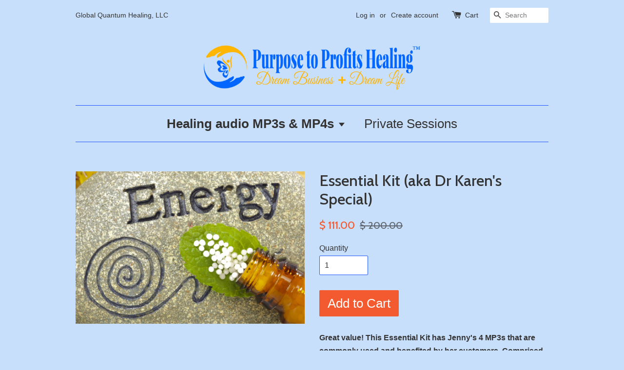

--- FILE ---
content_type: text/html; charset=utf-8
request_url: https://global-quantum-healing.myshopify.com/collections/mp3/products/essential-kit
body_size: 15683
content:
<!doctype html>
<!--[if lt IE 7]><html class="no-js lt-ie9 lt-ie8 lt-ie7" lang="en"> <![endif]-->
<!--[if IE 7]><html class="no-js lt-ie9 lt-ie8" lang="en"> <![endif]-->
<!--[if IE 8]><html class="no-js lt-ie9" lang="en"> <![endif]-->
<!--[if IE 9 ]><html class="ie9 no-js"> <![endif]-->
<!--[if (gt IE 9)|!(IE)]><!--> <html class="no-js"> <!--<![endif]-->
<head>

  <!-- Basic page needs ================================================== -->
  <meta charset="utf-8">
  <meta http-equiv="X-UA-Compatible" content="IE=edge,chrome=1">

  

  <!-- Title and description ================================================== -->
  <title>
  Essential Kit (aka Dr Karen&#39;s Special) &ndash; Global Quantum Healing, LLC
  </title>

  
  <meta name="description" content="Great value! This Essential Kit is comprised of 4 MP3s that are commonly used and benefited by Jenny&#39;s customers.">
  

  <!-- Social meta ================================================== -->
  

  <meta property="og:type" content="product">
  <meta property="og:title" content="Essential Kit (aka Dr Karen&#39;s Special)">
  <meta property="og:url" content="https://global-quantum-healing.myshopify.com/products/essential-kit">
  
  <meta property="og:image" content="http://global-quantum-healing.myshopify.com/cdn/shop/products/bigstock-alternative-medicine-31546394_grande.jpg?v=1451710177">
  <meta property="og:image:secure_url" content="https://global-quantum-healing.myshopify.com/cdn/shop/products/bigstock-alternative-medicine-31546394_grande.jpg?v=1451710177">
  
  <meta property="og:price:amount" content="111.00">
  <meta property="og:price:currency" content="USD">


  <meta property="og:description" content="Great value! This Essential Kit is comprised of 4 MP3s that are commonly used and benefited by Jenny&#39;s customers.">

<meta property="og:site_name" content="Global Quantum Healing, LLC">



<meta name="twitter:card" content="summary">




  <meta name="twitter:title" content="Essential Kit (aka Dr Karen&#39;s Special)">
  <meta name="twitter:description" content="Great value! This Essential Kit has Jenny&#39;s 4 MP3s that are commonly used and benefited by her customers. Comprised of 4 Digital Downloadable Audios/MP3s each with PDF instruction, music, and soundless version delivered via email after your purchase.  For more description info of these MP3s, please click the corresponding MP3 title">
  <meta name="twitter:image" content="https://global-quantum-healing.myshopify.com/cdn/shop/products/bigstock-alternative-medicine-31546394_medium.jpg?v=1451710177">
  <meta name="twitter:image:width" content="240">
  <meta name="twitter:image:height" content="240">



  <!-- Helpers ================================================== -->
  <link rel="canonical" href="https://global-quantum-healing.myshopify.com/products/essential-kit">
  <meta name="viewport" content="width=device-width,initial-scale=1">
  <meta name="theme-color" content="#f45a2f">

  <!-- CSS ================================================== -->
  <link href="//global-quantum-healing.myshopify.com/cdn/shop/t/1/assets/timber.scss.css?v=108203152018894897631674755771" rel="stylesheet" type="text/css" media="all" />
  <link href="//global-quantum-healing.myshopify.com/cdn/shop/t/1/assets/theme.scss.css?v=145283302395511368961674755770" rel="stylesheet" type="text/css" media="all" />

  

  
    
    
    <link href="//fonts.googleapis.com/css?family=Cabin:500" rel="stylesheet" type="text/css" media="all" />
  




  <!-- Header hook for plugins ================================================== -->
  <script>window.performance && window.performance.mark && window.performance.mark('shopify.content_for_header.start');</script><meta id="shopify-digital-wallet" name="shopify-digital-wallet" content="/10806058/digital_wallets/dialog">
<meta name="shopify-checkout-api-token" content="9f937b9b036799a27597d04cea6b1f76">
<meta id="in-context-paypal-metadata" data-shop-id="10806058" data-venmo-supported="false" data-environment="production" data-locale="en_US" data-paypal-v4="true" data-currency="USD">
<link rel="alternate" type="application/json+oembed" href="https://global-quantum-healing.myshopify.com/products/essential-kit.oembed">
<script async="async" src="/checkouts/internal/preloads.js?locale=en-US"></script>
<link rel="preconnect" href="https://shop.app" crossorigin="anonymous">
<script async="async" src="https://shop.app/checkouts/internal/preloads.js?locale=en-US&shop_id=10806058" crossorigin="anonymous"></script>
<script id="apple-pay-shop-capabilities" type="application/json">{"shopId":10806058,"countryCode":"US","currencyCode":"USD","merchantCapabilities":["supports3DS"],"merchantId":"gid:\/\/shopify\/Shop\/10806058","merchantName":"Global Quantum Healing, LLC","requiredBillingContactFields":["postalAddress","email"],"requiredShippingContactFields":["postalAddress","email"],"shippingType":"shipping","supportedNetworks":["visa","masterCard","amex","discover","elo","jcb"],"total":{"type":"pending","label":"Global Quantum Healing, LLC","amount":"1.00"},"shopifyPaymentsEnabled":true,"supportsSubscriptions":true}</script>
<script id="shopify-features" type="application/json">{"accessToken":"9f937b9b036799a27597d04cea6b1f76","betas":["rich-media-storefront-analytics"],"domain":"global-quantum-healing.myshopify.com","predictiveSearch":true,"shopId":10806058,"locale":"en"}</script>
<script>var Shopify = Shopify || {};
Shopify.shop = "global-quantum-healing.myshopify.com";
Shopify.locale = "en";
Shopify.currency = {"active":"USD","rate":"1.0"};
Shopify.country = "US";
Shopify.theme = {"name":"launchpad-star","id":75981505,"schema_name":null,"schema_version":null,"theme_store_id":null,"role":"main"};
Shopify.theme.handle = "null";
Shopify.theme.style = {"id":null,"handle":null};
Shopify.cdnHost = "global-quantum-healing.myshopify.com/cdn";
Shopify.routes = Shopify.routes || {};
Shopify.routes.root = "/";</script>
<script type="module">!function(o){(o.Shopify=o.Shopify||{}).modules=!0}(window);</script>
<script>!function(o){function n(){var o=[];function n(){o.push(Array.prototype.slice.apply(arguments))}return n.q=o,n}var t=o.Shopify=o.Shopify||{};t.loadFeatures=n(),t.autoloadFeatures=n()}(window);</script>
<script>
  window.ShopifyPay = window.ShopifyPay || {};
  window.ShopifyPay.apiHost = "shop.app\/pay";
  window.ShopifyPay.redirectState = null;
</script>
<script id="shop-js-analytics" type="application/json">{"pageType":"product"}</script>
<script defer="defer" async type="module" src="//global-quantum-healing.myshopify.com/cdn/shopifycloud/shop-js/modules/v2/client.init-shop-cart-sync_BT-GjEfc.en.esm.js"></script>
<script defer="defer" async type="module" src="//global-quantum-healing.myshopify.com/cdn/shopifycloud/shop-js/modules/v2/chunk.common_D58fp_Oc.esm.js"></script>
<script defer="defer" async type="module" src="//global-quantum-healing.myshopify.com/cdn/shopifycloud/shop-js/modules/v2/chunk.modal_xMitdFEc.esm.js"></script>
<script type="module">
  await import("//global-quantum-healing.myshopify.com/cdn/shopifycloud/shop-js/modules/v2/client.init-shop-cart-sync_BT-GjEfc.en.esm.js");
await import("//global-quantum-healing.myshopify.com/cdn/shopifycloud/shop-js/modules/v2/chunk.common_D58fp_Oc.esm.js");
await import("//global-quantum-healing.myshopify.com/cdn/shopifycloud/shop-js/modules/v2/chunk.modal_xMitdFEc.esm.js");

  window.Shopify.SignInWithShop?.initShopCartSync?.({"fedCMEnabled":true,"windoidEnabled":true});

</script>
<script>
  window.Shopify = window.Shopify || {};
  if (!window.Shopify.featureAssets) window.Shopify.featureAssets = {};
  window.Shopify.featureAssets['shop-js'] = {"shop-cart-sync":["modules/v2/client.shop-cart-sync_DZOKe7Ll.en.esm.js","modules/v2/chunk.common_D58fp_Oc.esm.js","modules/v2/chunk.modal_xMitdFEc.esm.js"],"init-fed-cm":["modules/v2/client.init-fed-cm_B6oLuCjv.en.esm.js","modules/v2/chunk.common_D58fp_Oc.esm.js","modules/v2/chunk.modal_xMitdFEc.esm.js"],"shop-cash-offers":["modules/v2/client.shop-cash-offers_D2sdYoxE.en.esm.js","modules/v2/chunk.common_D58fp_Oc.esm.js","modules/v2/chunk.modal_xMitdFEc.esm.js"],"shop-login-button":["modules/v2/client.shop-login-button_QeVjl5Y3.en.esm.js","modules/v2/chunk.common_D58fp_Oc.esm.js","modules/v2/chunk.modal_xMitdFEc.esm.js"],"pay-button":["modules/v2/client.pay-button_DXTOsIq6.en.esm.js","modules/v2/chunk.common_D58fp_Oc.esm.js","modules/v2/chunk.modal_xMitdFEc.esm.js"],"shop-button":["modules/v2/client.shop-button_DQZHx9pm.en.esm.js","modules/v2/chunk.common_D58fp_Oc.esm.js","modules/v2/chunk.modal_xMitdFEc.esm.js"],"avatar":["modules/v2/client.avatar_BTnouDA3.en.esm.js"],"init-windoid":["modules/v2/client.init-windoid_CR1B-cfM.en.esm.js","modules/v2/chunk.common_D58fp_Oc.esm.js","modules/v2/chunk.modal_xMitdFEc.esm.js"],"init-shop-for-new-customer-accounts":["modules/v2/client.init-shop-for-new-customer-accounts_C_vY_xzh.en.esm.js","modules/v2/client.shop-login-button_QeVjl5Y3.en.esm.js","modules/v2/chunk.common_D58fp_Oc.esm.js","modules/v2/chunk.modal_xMitdFEc.esm.js"],"init-shop-email-lookup-coordinator":["modules/v2/client.init-shop-email-lookup-coordinator_BI7n9ZSv.en.esm.js","modules/v2/chunk.common_D58fp_Oc.esm.js","modules/v2/chunk.modal_xMitdFEc.esm.js"],"init-shop-cart-sync":["modules/v2/client.init-shop-cart-sync_BT-GjEfc.en.esm.js","modules/v2/chunk.common_D58fp_Oc.esm.js","modules/v2/chunk.modal_xMitdFEc.esm.js"],"shop-toast-manager":["modules/v2/client.shop-toast-manager_DiYdP3xc.en.esm.js","modules/v2/chunk.common_D58fp_Oc.esm.js","modules/v2/chunk.modal_xMitdFEc.esm.js"],"init-customer-accounts":["modules/v2/client.init-customer-accounts_D9ZNqS-Q.en.esm.js","modules/v2/client.shop-login-button_QeVjl5Y3.en.esm.js","modules/v2/chunk.common_D58fp_Oc.esm.js","modules/v2/chunk.modal_xMitdFEc.esm.js"],"init-customer-accounts-sign-up":["modules/v2/client.init-customer-accounts-sign-up_iGw4briv.en.esm.js","modules/v2/client.shop-login-button_QeVjl5Y3.en.esm.js","modules/v2/chunk.common_D58fp_Oc.esm.js","modules/v2/chunk.modal_xMitdFEc.esm.js"],"shop-follow-button":["modules/v2/client.shop-follow-button_CqMgW2wH.en.esm.js","modules/v2/chunk.common_D58fp_Oc.esm.js","modules/v2/chunk.modal_xMitdFEc.esm.js"],"checkout-modal":["modules/v2/client.checkout-modal_xHeaAweL.en.esm.js","modules/v2/chunk.common_D58fp_Oc.esm.js","modules/v2/chunk.modal_xMitdFEc.esm.js"],"shop-login":["modules/v2/client.shop-login_D91U-Q7h.en.esm.js","modules/v2/chunk.common_D58fp_Oc.esm.js","modules/v2/chunk.modal_xMitdFEc.esm.js"],"lead-capture":["modules/v2/client.lead-capture_BJmE1dJe.en.esm.js","modules/v2/chunk.common_D58fp_Oc.esm.js","modules/v2/chunk.modal_xMitdFEc.esm.js"],"payment-terms":["modules/v2/client.payment-terms_Ci9AEqFq.en.esm.js","modules/v2/chunk.common_D58fp_Oc.esm.js","modules/v2/chunk.modal_xMitdFEc.esm.js"]};
</script>
<script id="__st">var __st={"a":10806058,"offset":-18000,"reqid":"91d3a24e-81ff-4be8-bbaf-f489ffd4f721-1769459719","pageurl":"global-quantum-healing.myshopify.com\/collections\/mp3\/products\/essential-kit","u":"e127753a3b74","p":"product","rtyp":"product","rid":3787139457};</script>
<script>window.ShopifyPaypalV4VisibilityTracking = true;</script>
<script id="captcha-bootstrap">!function(){'use strict';const t='contact',e='account',n='new_comment',o=[[t,t],['blogs',n],['comments',n],[t,'customer']],c=[[e,'customer_login'],[e,'guest_login'],[e,'recover_customer_password'],[e,'create_customer']],r=t=>t.map((([t,e])=>`form[action*='/${t}']:not([data-nocaptcha='true']) input[name='form_type'][value='${e}']`)).join(','),a=t=>()=>t?[...document.querySelectorAll(t)].map((t=>t.form)):[];function s(){const t=[...o],e=r(t);return a(e)}const i='password',u='form_key',d=['recaptcha-v3-token','g-recaptcha-response','h-captcha-response',i],f=()=>{try{return window.sessionStorage}catch{return}},m='__shopify_v',_=t=>t.elements[u];function p(t,e,n=!1){try{const o=window.sessionStorage,c=JSON.parse(o.getItem(e)),{data:r}=function(t){const{data:e,action:n}=t;return t[m]||n?{data:e,action:n}:{data:t,action:n}}(c);for(const[e,n]of Object.entries(r))t.elements[e]&&(t.elements[e].value=n);n&&o.removeItem(e)}catch(o){console.error('form repopulation failed',{error:o})}}const l='form_type',E='cptcha';function T(t){t.dataset[E]=!0}const w=window,h=w.document,L='Shopify',v='ce_forms',y='captcha';let A=!1;((t,e)=>{const n=(g='f06e6c50-85a8-45c8-87d0-21a2b65856fe',I='https://cdn.shopify.com/shopifycloud/storefront-forms-hcaptcha/ce_storefront_forms_captcha_hcaptcha.v1.5.2.iife.js',D={infoText:'Protected by hCaptcha',privacyText:'Privacy',termsText:'Terms'},(t,e,n)=>{const o=w[L][v],c=o.bindForm;if(c)return c(t,g,e,D).then(n);var r;o.q.push([[t,g,e,D],n]),r=I,A||(h.body.append(Object.assign(h.createElement('script'),{id:'captcha-provider',async:!0,src:r})),A=!0)});var g,I,D;w[L]=w[L]||{},w[L][v]=w[L][v]||{},w[L][v].q=[],w[L][y]=w[L][y]||{},w[L][y].protect=function(t,e){n(t,void 0,e),T(t)},Object.freeze(w[L][y]),function(t,e,n,w,h,L){const[v,y,A,g]=function(t,e,n){const i=e?o:[],u=t?c:[],d=[...i,...u],f=r(d),m=r(i),_=r(d.filter((([t,e])=>n.includes(e))));return[a(f),a(m),a(_),s()]}(w,h,L),I=t=>{const e=t.target;return e instanceof HTMLFormElement?e:e&&e.form},D=t=>v().includes(t);t.addEventListener('submit',(t=>{const e=I(t);if(!e)return;const n=D(e)&&!e.dataset.hcaptchaBound&&!e.dataset.recaptchaBound,o=_(e),c=g().includes(e)&&(!o||!o.value);(n||c)&&t.preventDefault(),c&&!n&&(function(t){try{if(!f())return;!function(t){const e=f();if(!e)return;const n=_(t);if(!n)return;const o=n.value;o&&e.removeItem(o)}(t);const e=Array.from(Array(32),(()=>Math.random().toString(36)[2])).join('');!function(t,e){_(t)||t.append(Object.assign(document.createElement('input'),{type:'hidden',name:u})),t.elements[u].value=e}(t,e),function(t,e){const n=f();if(!n)return;const o=[...t.querySelectorAll(`input[type='${i}']`)].map((({name:t})=>t)),c=[...d,...o],r={};for(const[a,s]of new FormData(t).entries())c.includes(a)||(r[a]=s);n.setItem(e,JSON.stringify({[m]:1,action:t.action,data:r}))}(t,e)}catch(e){console.error('failed to persist form',e)}}(e),e.submit())}));const S=(t,e)=>{t&&!t.dataset[E]&&(n(t,e.some((e=>e===t))),T(t))};for(const o of['focusin','change'])t.addEventListener(o,(t=>{const e=I(t);D(e)&&S(e,y())}));const B=e.get('form_key'),M=e.get(l),P=B&&M;t.addEventListener('DOMContentLoaded',(()=>{const t=y();if(P)for(const e of t)e.elements[l].value===M&&p(e,B);[...new Set([...A(),...v().filter((t=>'true'===t.dataset.shopifyCaptcha))])].forEach((e=>S(e,t)))}))}(h,new URLSearchParams(w.location.search),n,t,e,['guest_login'])})(!0,!0)}();</script>
<script integrity="sha256-4kQ18oKyAcykRKYeNunJcIwy7WH5gtpwJnB7kiuLZ1E=" data-source-attribution="shopify.loadfeatures" defer="defer" src="//global-quantum-healing.myshopify.com/cdn/shopifycloud/storefront/assets/storefront/load_feature-a0a9edcb.js" crossorigin="anonymous"></script>
<script crossorigin="anonymous" defer="defer" src="//global-quantum-healing.myshopify.com/cdn/shopifycloud/storefront/assets/shopify_pay/storefront-65b4c6d7.js?v=20250812"></script>
<script data-source-attribution="shopify.dynamic_checkout.dynamic.init">var Shopify=Shopify||{};Shopify.PaymentButton=Shopify.PaymentButton||{isStorefrontPortableWallets:!0,init:function(){window.Shopify.PaymentButton.init=function(){};var t=document.createElement("script");t.src="https://global-quantum-healing.myshopify.com/cdn/shopifycloud/portable-wallets/latest/portable-wallets.en.js",t.type="module",document.head.appendChild(t)}};
</script>
<script data-source-attribution="shopify.dynamic_checkout.buyer_consent">
  function portableWalletsHideBuyerConsent(e){var t=document.getElementById("shopify-buyer-consent"),n=document.getElementById("shopify-subscription-policy-button");t&&n&&(t.classList.add("hidden"),t.setAttribute("aria-hidden","true"),n.removeEventListener("click",e))}function portableWalletsShowBuyerConsent(e){var t=document.getElementById("shopify-buyer-consent"),n=document.getElementById("shopify-subscription-policy-button");t&&n&&(t.classList.remove("hidden"),t.removeAttribute("aria-hidden"),n.addEventListener("click",e))}window.Shopify?.PaymentButton&&(window.Shopify.PaymentButton.hideBuyerConsent=portableWalletsHideBuyerConsent,window.Shopify.PaymentButton.showBuyerConsent=portableWalletsShowBuyerConsent);
</script>
<script data-source-attribution="shopify.dynamic_checkout.cart.bootstrap">document.addEventListener("DOMContentLoaded",(function(){function t(){return document.querySelector("shopify-accelerated-checkout-cart, shopify-accelerated-checkout")}if(t())Shopify.PaymentButton.init();else{new MutationObserver((function(e,n){t()&&(Shopify.PaymentButton.init(),n.disconnect())})).observe(document.body,{childList:!0,subtree:!0})}}));
</script>
<link id="shopify-accelerated-checkout-styles" rel="stylesheet" media="screen" href="https://global-quantum-healing.myshopify.com/cdn/shopifycloud/portable-wallets/latest/accelerated-checkout-backwards-compat.css" crossorigin="anonymous">
<style id="shopify-accelerated-checkout-cart">
        #shopify-buyer-consent {
  margin-top: 1em;
  display: inline-block;
  width: 100%;
}

#shopify-buyer-consent.hidden {
  display: none;
}

#shopify-subscription-policy-button {
  background: none;
  border: none;
  padding: 0;
  text-decoration: underline;
  font-size: inherit;
  cursor: pointer;
}

#shopify-subscription-policy-button::before {
  box-shadow: none;
}

      </style>

<script>window.performance && window.performance.mark && window.performance.mark('shopify.content_for_header.end');</script>

  

<!--[if lt IE 9]>
<script src="//cdnjs.cloudflare.com/ajax/libs/html5shiv/3.7.2/html5shiv.min.js" type="text/javascript"></script>
<script src="//global-quantum-healing.myshopify.com/cdn/shop/t/1/assets/respond.min.js?v=52248677837542619231449006962" type="text/javascript"></script>
<link href="//global-quantum-healing.myshopify.com/cdn/shop/t/1/assets/respond-proxy.html" id="respond-proxy" rel="respond-proxy" />
<link href="//global-quantum-healing.myshopify.com/search?q=ba8af3a7a575d4080ad4c342aaab3c7e" id="respond-redirect" rel="respond-redirect" />
<script src="//global-quantum-healing.myshopify.com/search?q=ba8af3a7a575d4080ad4c342aaab3c7e" type="text/javascript"></script>
<![endif]-->



  <script src="//ajax.googleapis.com/ajax/libs/jquery/1.11.0/jquery.min.js" type="text/javascript"></script>
  <script src="//global-quantum-healing.myshopify.com/cdn/shop/t/1/assets/modernizr.min.js?v=26620055551102246001449006962" type="text/javascript"></script>

  
  

<link href="https://monorail-edge.shopifysvc.com" rel="dns-prefetch">
<script>(function(){if ("sendBeacon" in navigator && "performance" in window) {try {var session_token_from_headers = performance.getEntriesByType('navigation')[0].serverTiming.find(x => x.name == '_s').description;} catch {var session_token_from_headers = undefined;}var session_cookie_matches = document.cookie.match(/_shopify_s=([^;]*)/);var session_token_from_cookie = session_cookie_matches && session_cookie_matches.length === 2 ? session_cookie_matches[1] : "";var session_token = session_token_from_headers || session_token_from_cookie || "";function handle_abandonment_event(e) {var entries = performance.getEntries().filter(function(entry) {return /monorail-edge.shopifysvc.com/.test(entry.name);});if (!window.abandonment_tracked && entries.length === 0) {window.abandonment_tracked = true;var currentMs = Date.now();var navigation_start = performance.timing.navigationStart;var payload = {shop_id: 10806058,url: window.location.href,navigation_start,duration: currentMs - navigation_start,session_token,page_type: "product"};window.navigator.sendBeacon("https://monorail-edge.shopifysvc.com/v1/produce", JSON.stringify({schema_id: "online_store_buyer_site_abandonment/1.1",payload: payload,metadata: {event_created_at_ms: currentMs,event_sent_at_ms: currentMs}}));}}window.addEventListener('pagehide', handle_abandonment_event);}}());</script>
<script id="web-pixels-manager-setup">(function e(e,d,r,n,o){if(void 0===o&&(o={}),!Boolean(null===(a=null===(i=window.Shopify)||void 0===i?void 0:i.analytics)||void 0===a?void 0:a.replayQueue)){var i,a;window.Shopify=window.Shopify||{};var t=window.Shopify;t.analytics=t.analytics||{};var s=t.analytics;s.replayQueue=[],s.publish=function(e,d,r){return s.replayQueue.push([e,d,r]),!0};try{self.performance.mark("wpm:start")}catch(e){}var l=function(){var e={modern:/Edge?\/(1{2}[4-9]|1[2-9]\d|[2-9]\d{2}|\d{4,})\.\d+(\.\d+|)|Firefox\/(1{2}[4-9]|1[2-9]\d|[2-9]\d{2}|\d{4,})\.\d+(\.\d+|)|Chrom(ium|e)\/(9{2}|\d{3,})\.\d+(\.\d+|)|(Maci|X1{2}).+ Version\/(15\.\d+|(1[6-9]|[2-9]\d|\d{3,})\.\d+)([,.]\d+|)( \(\w+\)|)( Mobile\/\w+|) Safari\/|Chrome.+OPR\/(9{2}|\d{3,})\.\d+\.\d+|(CPU[ +]OS|iPhone[ +]OS|CPU[ +]iPhone|CPU IPhone OS|CPU iPad OS)[ +]+(15[._]\d+|(1[6-9]|[2-9]\d|\d{3,})[._]\d+)([._]\d+|)|Android:?[ /-](13[3-9]|1[4-9]\d|[2-9]\d{2}|\d{4,})(\.\d+|)(\.\d+|)|Android.+Firefox\/(13[5-9]|1[4-9]\d|[2-9]\d{2}|\d{4,})\.\d+(\.\d+|)|Android.+Chrom(ium|e)\/(13[3-9]|1[4-9]\d|[2-9]\d{2}|\d{4,})\.\d+(\.\d+|)|SamsungBrowser\/([2-9]\d|\d{3,})\.\d+/,legacy:/Edge?\/(1[6-9]|[2-9]\d|\d{3,})\.\d+(\.\d+|)|Firefox\/(5[4-9]|[6-9]\d|\d{3,})\.\d+(\.\d+|)|Chrom(ium|e)\/(5[1-9]|[6-9]\d|\d{3,})\.\d+(\.\d+|)([\d.]+$|.*Safari\/(?![\d.]+ Edge\/[\d.]+$))|(Maci|X1{2}).+ Version\/(10\.\d+|(1[1-9]|[2-9]\d|\d{3,})\.\d+)([,.]\d+|)( \(\w+\)|)( Mobile\/\w+|) Safari\/|Chrome.+OPR\/(3[89]|[4-9]\d|\d{3,})\.\d+\.\d+|(CPU[ +]OS|iPhone[ +]OS|CPU[ +]iPhone|CPU IPhone OS|CPU iPad OS)[ +]+(10[._]\d+|(1[1-9]|[2-9]\d|\d{3,})[._]\d+)([._]\d+|)|Android:?[ /-](13[3-9]|1[4-9]\d|[2-9]\d{2}|\d{4,})(\.\d+|)(\.\d+|)|Mobile Safari.+OPR\/([89]\d|\d{3,})\.\d+\.\d+|Android.+Firefox\/(13[5-9]|1[4-9]\d|[2-9]\d{2}|\d{4,})\.\d+(\.\d+|)|Android.+Chrom(ium|e)\/(13[3-9]|1[4-9]\d|[2-9]\d{2}|\d{4,})\.\d+(\.\d+|)|Android.+(UC? ?Browser|UCWEB|U3)[ /]?(15\.([5-9]|\d{2,})|(1[6-9]|[2-9]\d|\d{3,})\.\d+)\.\d+|SamsungBrowser\/(5\.\d+|([6-9]|\d{2,})\.\d+)|Android.+MQ{2}Browser\/(14(\.(9|\d{2,})|)|(1[5-9]|[2-9]\d|\d{3,})(\.\d+|))(\.\d+|)|K[Aa][Ii]OS\/(3\.\d+|([4-9]|\d{2,})\.\d+)(\.\d+|)/},d=e.modern,r=e.legacy,n=navigator.userAgent;return n.match(d)?"modern":n.match(r)?"legacy":"unknown"}(),u="modern"===l?"modern":"legacy",c=(null!=n?n:{modern:"",legacy:""})[u],f=function(e){return[e.baseUrl,"/wpm","/b",e.hashVersion,"modern"===e.buildTarget?"m":"l",".js"].join("")}({baseUrl:d,hashVersion:r,buildTarget:u}),m=function(e){var d=e.version,r=e.bundleTarget,n=e.surface,o=e.pageUrl,i=e.monorailEndpoint;return{emit:function(e){var a=e.status,t=e.errorMsg,s=(new Date).getTime(),l=JSON.stringify({metadata:{event_sent_at_ms:s},events:[{schema_id:"web_pixels_manager_load/3.1",payload:{version:d,bundle_target:r,page_url:o,status:a,surface:n,error_msg:t},metadata:{event_created_at_ms:s}}]});if(!i)return console&&console.warn&&console.warn("[Web Pixels Manager] No Monorail endpoint provided, skipping logging."),!1;try{return self.navigator.sendBeacon.bind(self.navigator)(i,l)}catch(e){}var u=new XMLHttpRequest;try{return u.open("POST",i,!0),u.setRequestHeader("Content-Type","text/plain"),u.send(l),!0}catch(e){return console&&console.warn&&console.warn("[Web Pixels Manager] Got an unhandled error while logging to Monorail."),!1}}}}({version:r,bundleTarget:l,surface:e.surface,pageUrl:self.location.href,monorailEndpoint:e.monorailEndpoint});try{o.browserTarget=l,function(e){var d=e.src,r=e.async,n=void 0===r||r,o=e.onload,i=e.onerror,a=e.sri,t=e.scriptDataAttributes,s=void 0===t?{}:t,l=document.createElement("script"),u=document.querySelector("head"),c=document.querySelector("body");if(l.async=n,l.src=d,a&&(l.integrity=a,l.crossOrigin="anonymous"),s)for(var f in s)if(Object.prototype.hasOwnProperty.call(s,f))try{l.dataset[f]=s[f]}catch(e){}if(o&&l.addEventListener("load",o),i&&l.addEventListener("error",i),u)u.appendChild(l);else{if(!c)throw new Error("Did not find a head or body element to append the script");c.appendChild(l)}}({src:f,async:!0,onload:function(){if(!function(){var e,d;return Boolean(null===(d=null===(e=window.Shopify)||void 0===e?void 0:e.analytics)||void 0===d?void 0:d.initialized)}()){var d=window.webPixelsManager.init(e)||void 0;if(d){var r=window.Shopify.analytics;r.replayQueue.forEach((function(e){var r=e[0],n=e[1],o=e[2];d.publishCustomEvent(r,n,o)})),r.replayQueue=[],r.publish=d.publishCustomEvent,r.visitor=d.visitor,r.initialized=!0}}},onerror:function(){return m.emit({status:"failed",errorMsg:"".concat(f," has failed to load")})},sri:function(e){var d=/^sha384-[A-Za-z0-9+/=]+$/;return"string"==typeof e&&d.test(e)}(c)?c:"",scriptDataAttributes:o}),m.emit({status:"loading"})}catch(e){m.emit({status:"failed",errorMsg:(null==e?void 0:e.message)||"Unknown error"})}}})({shopId: 10806058,storefrontBaseUrl: "https://global-quantum-healing.myshopify.com",extensionsBaseUrl: "https://extensions.shopifycdn.com/cdn/shopifycloud/web-pixels-manager",monorailEndpoint: "https://monorail-edge.shopifysvc.com/unstable/produce_batch",surface: "storefront-renderer",enabledBetaFlags: ["2dca8a86"],webPixelsConfigList: [{"id":"shopify-app-pixel","configuration":"{}","eventPayloadVersion":"v1","runtimeContext":"STRICT","scriptVersion":"0450","apiClientId":"shopify-pixel","type":"APP","privacyPurposes":["ANALYTICS","MARKETING"]},{"id":"shopify-custom-pixel","eventPayloadVersion":"v1","runtimeContext":"LAX","scriptVersion":"0450","apiClientId":"shopify-pixel","type":"CUSTOM","privacyPurposes":["ANALYTICS","MARKETING"]}],isMerchantRequest: false,initData: {"shop":{"name":"Global Quantum Healing, LLC","paymentSettings":{"currencyCode":"USD"},"myshopifyDomain":"global-quantum-healing.myshopify.com","countryCode":"US","storefrontUrl":"https:\/\/global-quantum-healing.myshopify.com"},"customer":null,"cart":null,"checkout":null,"productVariants":[{"price":{"amount":111.0,"currencyCode":"USD"},"product":{"title":"Essential Kit (aka Dr Karen's Special)","vendor":"Global Quantum Healing","id":"3787139457","untranslatedTitle":"Essential Kit (aka Dr Karen's Special)","url":"\/products\/essential-kit","type":"DrKaren"},"id":"11005484481","image":{"src":"\/\/global-quantum-healing.myshopify.com\/cdn\/shop\/products\/bigstock-alternative-medicine-31546394.jpg?v=1451710177"},"sku":"","title":"Default Title","untranslatedTitle":"Default Title"}],"purchasingCompany":null},},"https://global-quantum-healing.myshopify.com/cdn","fcfee988w5aeb613cpc8e4bc33m6693e112",{"modern":"","legacy":""},{"shopId":"10806058","storefrontBaseUrl":"https:\/\/global-quantum-healing.myshopify.com","extensionBaseUrl":"https:\/\/extensions.shopifycdn.com\/cdn\/shopifycloud\/web-pixels-manager","surface":"storefront-renderer","enabledBetaFlags":"[\"2dca8a86\"]","isMerchantRequest":"false","hashVersion":"fcfee988w5aeb613cpc8e4bc33m6693e112","publish":"custom","events":"[[\"page_viewed\",{}],[\"product_viewed\",{\"productVariant\":{\"price\":{\"amount\":111.0,\"currencyCode\":\"USD\"},\"product\":{\"title\":\"Essential Kit (aka Dr Karen's Special)\",\"vendor\":\"Global Quantum Healing\",\"id\":\"3787139457\",\"untranslatedTitle\":\"Essential Kit (aka Dr Karen's Special)\",\"url\":\"\/products\/essential-kit\",\"type\":\"DrKaren\"},\"id\":\"11005484481\",\"image\":{\"src\":\"\/\/global-quantum-healing.myshopify.com\/cdn\/shop\/products\/bigstock-alternative-medicine-31546394.jpg?v=1451710177\"},\"sku\":\"\",\"title\":\"Default Title\",\"untranslatedTitle\":\"Default Title\"}}]]"});</script><script>
  window.ShopifyAnalytics = window.ShopifyAnalytics || {};
  window.ShopifyAnalytics.meta = window.ShopifyAnalytics.meta || {};
  window.ShopifyAnalytics.meta.currency = 'USD';
  var meta = {"product":{"id":3787139457,"gid":"gid:\/\/shopify\/Product\/3787139457","vendor":"Global Quantum Healing","type":"DrKaren","handle":"essential-kit","variants":[{"id":11005484481,"price":11100,"name":"Essential Kit (aka Dr Karen's Special)","public_title":null,"sku":""}],"remote":false},"page":{"pageType":"product","resourceType":"product","resourceId":3787139457,"requestId":"91d3a24e-81ff-4be8-bbaf-f489ffd4f721-1769459719"}};
  for (var attr in meta) {
    window.ShopifyAnalytics.meta[attr] = meta[attr];
  }
</script>
<script class="analytics">
  (function () {
    var customDocumentWrite = function(content) {
      var jquery = null;

      if (window.jQuery) {
        jquery = window.jQuery;
      } else if (window.Checkout && window.Checkout.$) {
        jquery = window.Checkout.$;
      }

      if (jquery) {
        jquery('body').append(content);
      }
    };

    var hasLoggedConversion = function(token) {
      if (token) {
        return document.cookie.indexOf('loggedConversion=' + token) !== -1;
      }
      return false;
    }

    var setCookieIfConversion = function(token) {
      if (token) {
        var twoMonthsFromNow = new Date(Date.now());
        twoMonthsFromNow.setMonth(twoMonthsFromNow.getMonth() + 2);

        document.cookie = 'loggedConversion=' + token + '; expires=' + twoMonthsFromNow;
      }
    }

    var trekkie = window.ShopifyAnalytics.lib = window.trekkie = window.trekkie || [];
    if (trekkie.integrations) {
      return;
    }
    trekkie.methods = [
      'identify',
      'page',
      'ready',
      'track',
      'trackForm',
      'trackLink'
    ];
    trekkie.factory = function(method) {
      return function() {
        var args = Array.prototype.slice.call(arguments);
        args.unshift(method);
        trekkie.push(args);
        return trekkie;
      };
    };
    for (var i = 0; i < trekkie.methods.length; i++) {
      var key = trekkie.methods[i];
      trekkie[key] = trekkie.factory(key);
    }
    trekkie.load = function(config) {
      trekkie.config = config || {};
      trekkie.config.initialDocumentCookie = document.cookie;
      var first = document.getElementsByTagName('script')[0];
      var script = document.createElement('script');
      script.type = 'text/javascript';
      script.onerror = function(e) {
        var scriptFallback = document.createElement('script');
        scriptFallback.type = 'text/javascript';
        scriptFallback.onerror = function(error) {
                var Monorail = {
      produce: function produce(monorailDomain, schemaId, payload) {
        var currentMs = new Date().getTime();
        var event = {
          schema_id: schemaId,
          payload: payload,
          metadata: {
            event_created_at_ms: currentMs,
            event_sent_at_ms: currentMs
          }
        };
        return Monorail.sendRequest("https://" + monorailDomain + "/v1/produce", JSON.stringify(event));
      },
      sendRequest: function sendRequest(endpointUrl, payload) {
        // Try the sendBeacon API
        if (window && window.navigator && typeof window.navigator.sendBeacon === 'function' && typeof window.Blob === 'function' && !Monorail.isIos12()) {
          var blobData = new window.Blob([payload], {
            type: 'text/plain'
          });

          if (window.navigator.sendBeacon(endpointUrl, blobData)) {
            return true;
          } // sendBeacon was not successful

        } // XHR beacon

        var xhr = new XMLHttpRequest();

        try {
          xhr.open('POST', endpointUrl);
          xhr.setRequestHeader('Content-Type', 'text/plain');
          xhr.send(payload);
        } catch (e) {
          console.log(e);
        }

        return false;
      },
      isIos12: function isIos12() {
        return window.navigator.userAgent.lastIndexOf('iPhone; CPU iPhone OS 12_') !== -1 || window.navigator.userAgent.lastIndexOf('iPad; CPU OS 12_') !== -1;
      }
    };
    Monorail.produce('monorail-edge.shopifysvc.com',
      'trekkie_storefront_load_errors/1.1',
      {shop_id: 10806058,
      theme_id: 75981505,
      app_name: "storefront",
      context_url: window.location.href,
      source_url: "//global-quantum-healing.myshopify.com/cdn/s/trekkie.storefront.a804e9514e4efded663580eddd6991fcc12b5451.min.js"});

        };
        scriptFallback.async = true;
        scriptFallback.src = '//global-quantum-healing.myshopify.com/cdn/s/trekkie.storefront.a804e9514e4efded663580eddd6991fcc12b5451.min.js';
        first.parentNode.insertBefore(scriptFallback, first);
      };
      script.async = true;
      script.src = '//global-quantum-healing.myshopify.com/cdn/s/trekkie.storefront.a804e9514e4efded663580eddd6991fcc12b5451.min.js';
      first.parentNode.insertBefore(script, first);
    };
    trekkie.load(
      {"Trekkie":{"appName":"storefront","development":false,"defaultAttributes":{"shopId":10806058,"isMerchantRequest":null,"themeId":75981505,"themeCityHash":"11386121857653008250","contentLanguage":"en","currency":"USD","eventMetadataId":"57958836-64ad-4e61-8421-6360c96080e6"},"isServerSideCookieWritingEnabled":true,"monorailRegion":"shop_domain","enabledBetaFlags":["65f19447"]},"Session Attribution":{},"S2S":{"facebookCapiEnabled":false,"source":"trekkie-storefront-renderer","apiClientId":580111}}
    );

    var loaded = false;
    trekkie.ready(function() {
      if (loaded) return;
      loaded = true;

      window.ShopifyAnalytics.lib = window.trekkie;

      var originalDocumentWrite = document.write;
      document.write = customDocumentWrite;
      try { window.ShopifyAnalytics.merchantGoogleAnalytics.call(this); } catch(error) {};
      document.write = originalDocumentWrite;

      window.ShopifyAnalytics.lib.page(null,{"pageType":"product","resourceType":"product","resourceId":3787139457,"requestId":"91d3a24e-81ff-4be8-bbaf-f489ffd4f721-1769459719","shopifyEmitted":true});

      var match = window.location.pathname.match(/checkouts\/(.+)\/(thank_you|post_purchase)/)
      var token = match? match[1]: undefined;
      if (!hasLoggedConversion(token)) {
        setCookieIfConversion(token);
        window.ShopifyAnalytics.lib.track("Viewed Product",{"currency":"USD","variantId":11005484481,"productId":3787139457,"productGid":"gid:\/\/shopify\/Product\/3787139457","name":"Essential Kit (aka Dr Karen's Special)","price":"111.00","sku":"","brand":"Global Quantum Healing","variant":null,"category":"DrKaren","nonInteraction":true,"remote":false},undefined,undefined,{"shopifyEmitted":true});
      window.ShopifyAnalytics.lib.track("monorail:\/\/trekkie_storefront_viewed_product\/1.1",{"currency":"USD","variantId":11005484481,"productId":3787139457,"productGid":"gid:\/\/shopify\/Product\/3787139457","name":"Essential Kit (aka Dr Karen's Special)","price":"111.00","sku":"","brand":"Global Quantum Healing","variant":null,"category":"DrKaren","nonInteraction":true,"remote":false,"referer":"https:\/\/global-quantum-healing.myshopify.com\/collections\/mp3\/products\/essential-kit"});
      }
    });


        var eventsListenerScript = document.createElement('script');
        eventsListenerScript.async = true;
        eventsListenerScript.src = "//global-quantum-healing.myshopify.com/cdn/shopifycloud/storefront/assets/shop_events_listener-3da45d37.js";
        document.getElementsByTagName('head')[0].appendChild(eventsListenerScript);

})();</script>
<script
  defer
  src="https://global-quantum-healing.myshopify.com/cdn/shopifycloud/perf-kit/shopify-perf-kit-3.0.4.min.js"
  data-application="storefront-renderer"
  data-shop-id="10806058"
  data-render-region="gcp-us-east1"
  data-page-type="product"
  data-theme-instance-id="75981505"
  data-theme-name=""
  data-theme-version=""
  data-monorail-region="shop_domain"
  data-resource-timing-sampling-rate="10"
  data-shs="true"
  data-shs-beacon="true"
  data-shs-export-with-fetch="true"
  data-shs-logs-sample-rate="1"
  data-shs-beacon-endpoint="https://global-quantum-healing.myshopify.com/api/collect"
></script>
</head>

<body id="essential-kit-aka-dr-karen-39-s-special" class="template-product" >

  <div class="header-bar">
  <div class="wrapper medium-down--hide">
    <div class="large--display-table">

      <div class="header-bar__left large--display-table-cell">

        

        

        
          <div class="header-bar__module header-bar__message">
            Global Quantum Healing, LLC
          </div>
        

      </div>

      <div class="header-bar__right large--display-table-cell">

        
          <ul class="header-bar__module header-bar__module--list">
            
              <li>
                <a href="https://global-quantum-healing.myshopify.com/customer_authentication/redirect?locale=en&amp;region_country=US" id="customer_login_link">Log in</a>
              </li>
              <li>
                or
              </li>
              <li>
                <a href="https://shopify.com/10806058/account?locale=en" id="customer_register_link">Create account</a>
              </li>
            
          </ul>
        

        <div class="header-bar__module">
          <span class="header-bar__sep" aria-hidden="true"></span>
          <a href="/cart" class="cart-page-link">
            <span class="icon icon-cart header-bar__cart-icon" aria-hidden="true"></span>
          </a>
        </div>

        <div class="header-bar__module">
          <a href="/cart" class="cart-page-link">
            Cart<span class="hidden-count">:</span>
            <span class="cart-count header-bar__cart-count hidden-count">0</span>
          </a>
        </div>

        
          
            <div class="header-bar__module header-bar__search">
              


  <form action="/search" method="get" class="header-bar__search-form clearfix" role="search">
    
    <button type="submit" class="btn icon-fallback-text header-bar__search-submit">
      <span class="icon icon-search" aria-hidden="true"></span>
      <span class="fallback-text">Search</span>
    </button>
    <input type="search" name="q" value="" aria-label="Search" class="header-bar__search-input" placeholder="Search">
  </form>


            </div>
          
        

      </div>
    </div>
  </div>
  <div class="wrapper large--hide">
    <button type="button" class="mobile-nav-trigger" id="MobileNavTrigger">
      <span class="icon icon-hamburger" aria-hidden="true"></span>
      Menu
    </button>
    <a href="/cart" class="cart-page-link mobile-cart-page-link">
      <span class="icon icon-cart header-bar__cart-icon" aria-hidden="true"></span>
      Cart
      <span class="cart-count  hidden-count">0</span>
    </a>
  </div>
  <ul id="MobileNav" class="mobile-nav large--hide">
  
  
  
  <li class="mobile-nav__link" aria-haspopup="true">
    
      <a href="/collections/mp3" class="mobile-nav__sublist-trigger">
        Healing audio MP3s & MP4s
        <span class="icon-fallback-text mobile-nav__sublist-expand">
  <span class="icon icon-plus" aria-hidden="true"></span>
  <span class="fallback-text">+</span>
</span>
<span class="icon-fallback-text mobile-nav__sublist-contract">
  <span class="icon icon-minus" aria-hidden="true"></span>
  <span class="fallback-text">-</span>
</span>
      </a>
      <ul class="mobile-nav__sublist">  
        
          <li class="mobile-nav__sublist-link">
            <a href="/collections/mp3/Money-Abundance-Success">Money, Abundance & Success</a>
          </li>
        
          <li class="mobile-nav__sublist-link">
            <a href="/collections/mp3/Intuition-Guidance">Intuition, Guidance & Divine Gifts</a>
          </li>
        
          <li class="mobile-nav__sublist-link">
            <a href="/collections/mp3/Love-&-Relationships">Love, Intimacy & Relationships</a>
          </li>
        
          <li class="mobile-nav__sublist-link">
            <a href="/collections/mp3/Health-Healing">Health & Healing</a>
          </li>
        
          <li class="mobile-nav__sublist-link">
            <a href="/collections/mp3/Entity-Healing">Entity Clearing & Healing</a>
          </li>
        
      </ul>
    
  </li>
  
  
  <li class="mobile-nav__link" aria-haspopup="true">
    
      <a href="https://jennyngo.kartra.com/page/Sessions" class="mobile-nav">
        Private Sessions
      </a>
    
  </li>
  

  
    
      <li class="mobile-nav__link">
        <a href="https://global-quantum-healing.myshopify.com/customer_authentication/redirect?locale=en&amp;region_country=US" id="customer_login_link">Log in</a>
      </li>
      
        <li class="mobile-nav__link">
          <a href="https://shopify.com/10806058/account?locale=en" id="customer_register_link">Create account</a>
        </li>
      
    
  
  
  <li class="mobile-nav__link">
    
      <div class="header-bar__module header-bar__search">
        


  <form action="/search" method="get" class="header-bar__search-form clearfix" role="search">
    
    <button type="submit" class="btn icon-fallback-text header-bar__search-submit">
      <span class="icon icon-search" aria-hidden="true"></span>
      <span class="fallback-text">Search</span>
    </button>
    <input type="search" name="q" value="" aria-label="Search" class="header-bar__search-input" placeholder="Search">
  </form>


      </div>
    
  </li>
  
</ul>

</div>


  <header class="site-header" role="banner">
    <div class="wrapper">

      

      <div class="grid--full">
        <div class="grid__item">
          
            <div class="h1 site-header__logo" itemscope itemtype="http://schema.org/Organization">
          
            
              <a href="#" class="logo-wrapper" itemprop="url">
                <img src="//global-quantum-healing.myshopify.com/cdn/shop/t/1/assets/logo.png?v=84345617999509071611592516708" alt="Global Quantum Healing, LLC" itemprop="logo">
              </a>
            
          
            </div>
          
          
            <p class="header-message large--hide">
              <small>Global Quantum Healing, LLC</small>
            </p>
          
        </div>
      </div>
      <div class="grid--full medium-down--hide">
        <div class="grid__item">
          
<ul class="site-nav" id="AccessibleNav">
  
    
    
    
      <li class="site-nav--has-dropdown site-nav--active" aria-haspopup="true">
        <a href="/collections/mp3" class="site-nav__link">
          Healing audio MP3s & MP4s
          <span class="icon-fallback-text">
            <span class="icon icon-arrow-down" aria-hidden="true"></span>
          </span>
        </a>
        <ul class="site-nav__dropdown">
          
            <li>
              <a href="/collections/mp3/Money-Abundance-Success" class="site-nav__link">Money, Abundance &amp; Success</a>
            </li>
          
            <li>
              <a href="/collections/mp3/Intuition-Guidance" class="site-nav__link">Intuition, Guidance &amp; Divine Gifts</a>
            </li>
          
            <li>
              <a href="/collections/mp3/Love-&-Relationships" class="site-nav__link">Love, Intimacy &amp; Relationships</a>
            </li>
          
            <li>
              <a href="/collections/mp3/Health-Healing" class="site-nav__link">Health &amp; Healing</a>
            </li>
          
            <li>
              <a href="/collections/mp3/Entity-Healing" class="site-nav__link">Entity Clearing &amp; Healing</a>
            </li>
          
        </ul>
      </li>
    
  
    
    
    
      <li >
        <a href="https://jennyngo.kartra.com/page/Sessions" class="site-nav__link">Private Sessions</a>
      </li>
    
  
</ul>

        </div>
      </div>

      

    </div>
  </header>

  <main class="wrapper main-content" role="main">
    <div class="grid">
        <div class="grid__item">
          <div itemscope itemtype="http://schema.org/Product">

  <meta itemprop="url" content="https://global-quantum-healing.myshopify.com/products/essential-kit">
  <meta itemprop="image" content="//global-quantum-healing.myshopify.com/cdn/shop/products/bigstock-alternative-medicine-31546394_grande.jpg?v=1451710177">

  <div class="section-header section-header--breadcrumb">
    

  </div>

  <div class="product-single">
    <div class="grid product-single__hero">
      <div class="grid__item large--one-half">

        

          <div class="product-single__photos" id="ProductPhoto">
            
            <img src="//global-quantum-healing.myshopify.com/cdn/shop/products/bigstock-alternative-medicine-31546394_1024x1024.jpg?v=1451710177" alt="Essential Kit (aka Dr Karen&#39;s Special)" id="ProductPhotoImg" data-image-id="7953814721">
          </div>

          

        

        
        <ul class="gallery" class="hidden">
          
          <li data-image-id="7953814721" class="gallery__item" data-mfp-src="//global-quantum-healing.myshopify.com/cdn/shop/products/bigstock-alternative-medicine-31546394_1024x1024.jpg?v=1451710177"></li>
          
        </ul>
        

      </div>
      <div class="grid__item large--one-half">
        
        <h1 itemprop="name">Essential Kit (aka Dr Karen's Special)</h1>

        <div itemprop="offers" itemscope itemtype="http://schema.org/Offer">
          

          <meta itemprop="priceCurrency" content="USD">
          <link itemprop="availability" href="http://schema.org/InStock">

          <div class="product-single__prices">
            <span id="ProductPrice" class="product-single__price" itemprop="price">
              $ 111.00
            </span>

            
              <s id="ComparePrice" class="product-single__sale-price">
                $ 200.00
              </s>
            
          </div>

          <form action="/cart/add" method="post" enctype="multipart/form-data" id="AddToCartForm">
            <select name="id" id="productSelect" class="product-single__variants">
              
                

                  <option  selected="selected"  data-sku="" value="11005484481">Default Title - $ 111.00 USD</option>

                
              
            </select>

            <div class="product-single__quantity">
              <label for="Quantity">Quantity</label>
              <input type="number" id="Quantity" name="quantity" value="1" min="1" class="quantity-selector">
            </div>

            <button type="submit" name="add" id="AddToCart" class="btn">
              <span id="AddToCartText">Add to Cart</span>
            </button>
          </form>

          <div class="product-description rte" itemprop="description">
            <p><strong>Great value! This Essential Kit has Jenny's 4 MP3s that are commonly used and benefited by her customers. Comprised of 4 Digital Downloadable Audios/MP3s each with PDF instruction, music, and soundless version delivered via email after your purchase.  </strong><span style="color: #0000ff;"></span></p>
<h4><strong>For more description info of these MP3s, please click the corresponding MP3 title below:</strong></h4>
<ul style="color: #0000ff;">
<li>
<h4><a href="https://global-quantum-healing.myshopify.com/collections/mp3/products/first-steps-to-your-healing-journey" title="First Steps to Your Healing Journey MP3"><span style="color: #0000ff;">First Steps to Your Healing Journey MP3</span></a></h4>
</li>
<li>
<h4><a href="https://global-quantum-healing.myshopify.com/collections/mp3/products/dimensional-healing-energy-session-mp3" title="Dimensional Healing Energy Session MP3"><span style="color: #0000ff;">Dimensional Healing Energy Session MP3</span></a></h4>
</li>
<li>
<h4><a href="https://global-quantum-healing.myshopify.com/collections/mp3/products/psychic-attacks-and-emergencies-mp3s" title="Psychic Attacks and Emergencies MP3"><span style="color: #0000ff;">Psychic Attacks and Emergencies MP3</span></a></h4>
</li>
<li>
<h4><a href="https://global-quantum-healing.myshopify.com/collections/mp3/products/removing-shielding-from-attachments-and-other-negative-energies-mp3s" title="Removing &amp; Shielding from Attachments and Other Negative Energies MP3"><span style="color: #0000ff;">Removing &amp; Shielding from attachments and other negative energies MP3</span></a></h4>
</li>
</ul>
<p><span style="color: #0000ff;"><span style="color: #000000;"><span style="color: #ff0000;">*</span>Individual results may vary. Please read our <a href="http://www.globalquantumhealing.com/refund" target="_blank" rel="noopener noreferrer" style="color: #0000ff;">refund policy</a> and <a href="http://www.globalquantumhealing.com/disclaimers" target="_blank" rel="noopener noreferrer" style="color: #0000ff;">disclaimers</a> on purchase(s).</span></span></p>
            <div id="shopify-product-reviews" data-id="3787139457"><style scoped>.spr-container {
    padding: 24px;
    border-color: #ececec;}
  .spr-review, .spr-form {
    border-color: #ececec;
  }
</style>

<div class="spr-container">
  <div class="spr-header">
    <h2 class="spr-header-title">Customer Reviews</h2><div class="spr-summary">

        <span class="spr-starrating spr-summary-starrating">
          <i class="spr-icon spr-icon-star"></i><i class="spr-icon spr-icon-star"></i><i class="spr-icon spr-icon-star"></i><i class="spr-icon spr-icon-star"></i><i class="spr-icon spr-icon-star"></i>
        </span>
        <span class="spr-summary-caption"><span class='spr-summary-actions-togglereviews'>Based on 1 review</span>
        </span><span class="spr-summary-actions">
        <a href='#' class='spr-summary-actions-newreview' onclick='SPR.toggleForm(3787139457);return false'>Write a review</a>
      </span>
    </div>
  </div>

  <div class="spr-content">
    <div class='spr-form' id='form_3787139457' style='display: none'></div>
    <div class='spr-reviews' id='reviews_3787139457' ></div>
  </div>

</div>
<script type="application/ld+json">
      {
        "@context": "http://schema.org/",
        "@type": "AggregateRating",
        "reviewCount": "1",
        "ratingValue": "5.0",
        "itemReviewed": {
          "@type" : "Product",
          "name" : "Essential Kit (aka Dr Karen&#39;s Special)",
          "offers": {
            "@type": "AggregateOffer",
            "lowPrice": "111.0",
            "highPrice": "111.0",
            "priceCurrency": "USD"
          }
        }
      }
</script></div> 
          </div> 

          
            <hr class="hr--clear hr--small">
            




<div class="social-sharing is-clean" data-permalink="https://global-quantum-healing.myshopify.com/products/essential-kit">

  
    <a target="_blank" href="//www.facebook.com/sharer.php?u=https://global-quantum-healing.myshopify.com/products/essential-kit" class="share-facebook">
      <span class="icon icon-facebook"></span>
      <span class="share-title">Share</span>
      
    </a>
  

  

  

    

    

  

  

</div>

          
        </div>

      </div>
    </div>
  </div>

  
    





  <hr class="hr--clear hr--small">
  <div class="section-header section-header--medium">
    <h4 class="section-header__title">More from this collection</h4>
  </div>
  <div class="grid-uniform grid-link__container">
    
    
    
      
        
          
          











<div class="grid__item large--one-quarter medium--one-quarter small--one-half on-sale">
  <a href="/collections/mp3/products/5d-children-dimensional-healing-session-mp3" class="grid-link text-center">
    <span class="grid-link__image grid-link__image--product">
      
        <span class="badge badge--sale">
          <span class="badge__text">Sale</span>
        </span>
      
      
      <span class="grid-link__image-centered">
        <img src="//global-quantum-healing.myshopify.com/cdn/shop/products/rsz_img_0067-118_1_grande.jpg?v=1449074367" alt="5D Children Dimensional Healing Session MP3">
      </span>
    </span>
    <p class="grid-link__title">5D Children Dimensional Healing Session MP3</p>
    
    <p class="grid-link__meta">
      
      
      <s class="grid-link__sale_price">$ 55.00</s>
      
      $ 33.00
    </p>
  </a>
</div>

        
      
    
      
        
          
          











<div class="grid__item large--one-quarter medium--one-quarter small--one-half on-sale">
  <a href="/collections/mp3/products/abundance-and-success-mp3" class="grid-link text-center">
    <span class="grid-link__image grid-link__image--product">
      
        <span class="badge badge--sale">
          <span class="badge__text">Sale</span>
        </span>
      
      
      <span class="grid-link__image-centered">
        <img src="//global-quantum-healing.myshopify.com/cdn/shop/products/dollar-symbols-falling-from-the-sky-as-a-sign-of-wealth_z13ULVPO_grande.jpg?v=1462068889" alt="Abundance and Success: Transmuting deep rooted core beliefs, limiting thoughts patterns, and traumas that affect your abundance &amp; success MP3">
      </span>
    </span>
    <p class="grid-link__title">Abundance and Success: Transmuting deep rooted core beliefs, limiting thoughts patterns, and traumas that affect your abundance & success MP3</p>
    
    <p class="grid-link__meta">
      
      
      <s class="grid-link__sale_price">$ 55.00</s>
      
      $ 35.00
    </p>
  </a>
</div>

        
      
    
      
        
          
          











<div class="grid__item large--one-quarter medium--one-quarter small--one-half">
  <a href="/collections/mp3/products/assisting-loved-ones-souls-or-spirits-to-the-light-mp3" class="grid-link text-center">
    <span class="grid-link__image grid-link__image--product">
      
      
      <span class="grid-link__image-centered">
        <img src="//global-quantum-healing.myshopify.com/cdn/shop/products/bigstock-Abstract-heart-background-57697565_grande.jpg?v=1449033870" alt="Assisting Loved Ones’ Souls or Spirits to the Light MP3">
      </span>
    </span>
    <p class="grid-link__title">Assisting Loved Ones’ Souls or Spirits to the Light MP3</p>
    
    <p class="grid-link__meta">
      
      
      $ 15.00
    </p>
  </a>
</div>

        
      
    
      
        
          
          











<div class="grid__item large--one-quarter medium--one-quarter small--one-half on-sale">
  <a href="/collections/mp3/products/business-clearing-prosperity-mp3" class="grid-link text-center">
    <span class="grid-link__image grid-link__image--product">
      
        <span class="badge badge--sale">
          <span class="badge__text">Sale</span>
        </span>
      
      
      <span class="grid-link__image-centered">
        <img src="//global-quantum-healing.myshopify.com/cdn/shop/products/offers-hand-shake_zJPfo9Hu_grande.jpg?v=1462067401" alt="Business Clearing &amp; Prosperity  MP3">
      </span>
    </span>
    <p class="grid-link__title">Business Clearing & Prosperity  MP3</p>
    
    <p class="grid-link__meta">
      
      
      <s class="grid-link__sale_price">$ 55.00</s>
      
      $ 35.00
    </p>
  </a>
</div>

        
      
    
      
        
      
    
  </div>


  

</div>

<script src="//global-quantum-healing.myshopify.com/cdn/shopifycloud/storefront/assets/themes_support/option_selection-b017cd28.js" type="text/javascript"></script>
<script>
  var selectCallback = function(variant, selector) {
    timber.productPage({
      money_format: "$ {{amount}}",
      variant: variant,
      selector: selector,
      translations: {
        add_to_cart : "Add to Cart",
        sold_out : "Sold Out",
        unavailable : "Unavailable"
      }
    });
  };

  jQuery(function($) {
    new Shopify.OptionSelectors('productSelect', {
      product: {"id":3787139457,"title":"Essential Kit (aka Dr Karen's Special)","handle":"essential-kit","description":"\u003cp\u003e\u003cstrong\u003eGreat value! This Essential Kit has Jenny's 4 MP3s that are commonly used and benefited by her customers. Comprised of 4 Digital Downloadable Audios\/MP3s each with PDF instruction, music, and soundless version delivered via email after your purchase.  \u003c\/strong\u003e\u003cspan style=\"color: #0000ff;\"\u003e\u003c\/span\u003e\u003c\/p\u003e\n\u003ch4\u003e\u003cstrong\u003eFor more description info of these MP3s, please click the corresponding MP3 title below:\u003c\/strong\u003e\u003c\/h4\u003e\n\u003cul style=\"color: #0000ff;\"\u003e\n\u003cli\u003e\n\u003ch4\u003e\u003ca href=\"https:\/\/global-quantum-healing.myshopify.com\/collections\/mp3\/products\/first-steps-to-your-healing-journey\" title=\"First Steps to Your Healing Journey MP3\"\u003e\u003cspan style=\"color: #0000ff;\"\u003eFirst Steps to Your Healing Journey MP3\u003c\/span\u003e\u003c\/a\u003e\u003c\/h4\u003e\n\u003c\/li\u003e\n\u003cli\u003e\n\u003ch4\u003e\u003ca href=\"https:\/\/global-quantum-healing.myshopify.com\/collections\/mp3\/products\/dimensional-healing-energy-session-mp3\" title=\"Dimensional Healing Energy Session MP3\"\u003e\u003cspan style=\"color: #0000ff;\"\u003eDimensional Healing Energy Session MP3\u003c\/span\u003e\u003c\/a\u003e\u003c\/h4\u003e\n\u003c\/li\u003e\n\u003cli\u003e\n\u003ch4\u003e\u003ca href=\"https:\/\/global-quantum-healing.myshopify.com\/collections\/mp3\/products\/psychic-attacks-and-emergencies-mp3s\" title=\"Psychic Attacks and Emergencies MP3\"\u003e\u003cspan style=\"color: #0000ff;\"\u003ePsychic Attacks and Emergencies MP3\u003c\/span\u003e\u003c\/a\u003e\u003c\/h4\u003e\n\u003c\/li\u003e\n\u003cli\u003e\n\u003ch4\u003e\u003ca href=\"https:\/\/global-quantum-healing.myshopify.com\/collections\/mp3\/products\/removing-shielding-from-attachments-and-other-negative-energies-mp3s\" title=\"Removing \u0026amp; Shielding from Attachments and Other Negative Energies MP3\"\u003e\u003cspan style=\"color: #0000ff;\"\u003eRemoving \u0026amp; Shielding from attachments and other negative energies MP3\u003c\/span\u003e\u003c\/a\u003e\u003c\/h4\u003e\n\u003c\/li\u003e\n\u003c\/ul\u003e\n\u003cp\u003e\u003cspan style=\"color: #0000ff;\"\u003e\u003cspan style=\"color: #000000;\"\u003e\u003cspan style=\"color: #ff0000;\"\u003e*\u003c\/span\u003eIndividual results may vary. Please read our \u003ca href=\"http:\/\/www.globalquantumhealing.com\/refund\" target=\"_blank\" rel=\"noopener noreferrer\" style=\"color: #0000ff;\"\u003erefund policy\u003c\/a\u003e and \u003ca href=\"http:\/\/www.globalquantumhealing.com\/disclaimers\" target=\"_blank\" rel=\"noopener noreferrer\" style=\"color: #0000ff;\"\u003edisclaimers\u003c\/a\u003e on purchase(s).\u003c\/span\u003e\u003c\/span\u003e\u003c\/p\u003e","published_at":"2016-01-01T23:34:00-05:00","created_at":"2016-01-01T23:49:34-05:00","vendor":"Global Quantum Healing","type":"DrKaren","tags":["Entity-Healing","Health-Healing","MP3"],"price":11100,"price_min":11100,"price_max":11100,"available":true,"price_varies":false,"compare_at_price":20000,"compare_at_price_min":20000,"compare_at_price_max":20000,"compare_at_price_varies":false,"variants":[{"id":11005484481,"title":"Default Title","option1":"Default Title","option2":null,"option3":null,"sku":"","requires_shipping":false,"taxable":false,"featured_image":null,"available":true,"name":"Essential Kit (aka Dr Karen's Special)","public_title":null,"options":["Default Title"],"price":11100,"weight":0,"compare_at_price":20000,"inventory_quantity":-44,"inventory_management":null,"inventory_policy":"deny","barcode":"","requires_selling_plan":false,"selling_plan_allocations":[]}],"images":["\/\/global-quantum-healing.myshopify.com\/cdn\/shop\/products\/bigstock-alternative-medicine-31546394.jpg?v=1451710177"],"featured_image":"\/\/global-quantum-healing.myshopify.com\/cdn\/shop\/products\/bigstock-alternative-medicine-31546394.jpg?v=1451710177","options":["Title"],"media":[{"alt":null,"id":40232255560,"position":1,"preview_image":{"aspect_ratio":1.502,"height":1065,"width":1600,"src":"\/\/global-quantum-healing.myshopify.com\/cdn\/shop\/products\/bigstock-alternative-medicine-31546394.jpg?v=1451710177"},"aspect_ratio":1.502,"height":1065,"media_type":"image","src":"\/\/global-quantum-healing.myshopify.com\/cdn\/shop\/products\/bigstock-alternative-medicine-31546394.jpg?v=1451710177","width":1600}],"requires_selling_plan":false,"selling_plan_groups":[],"content":"\u003cp\u003e\u003cstrong\u003eGreat value! This Essential Kit has Jenny's 4 MP3s that are commonly used and benefited by her customers. Comprised of 4 Digital Downloadable Audios\/MP3s each with PDF instruction, music, and soundless version delivered via email after your purchase.  \u003c\/strong\u003e\u003cspan style=\"color: #0000ff;\"\u003e\u003c\/span\u003e\u003c\/p\u003e\n\u003ch4\u003e\u003cstrong\u003eFor more description info of these MP3s, please click the corresponding MP3 title below:\u003c\/strong\u003e\u003c\/h4\u003e\n\u003cul style=\"color: #0000ff;\"\u003e\n\u003cli\u003e\n\u003ch4\u003e\u003ca href=\"https:\/\/global-quantum-healing.myshopify.com\/collections\/mp3\/products\/first-steps-to-your-healing-journey\" title=\"First Steps to Your Healing Journey MP3\"\u003e\u003cspan style=\"color: #0000ff;\"\u003eFirst Steps to Your Healing Journey MP3\u003c\/span\u003e\u003c\/a\u003e\u003c\/h4\u003e\n\u003c\/li\u003e\n\u003cli\u003e\n\u003ch4\u003e\u003ca href=\"https:\/\/global-quantum-healing.myshopify.com\/collections\/mp3\/products\/dimensional-healing-energy-session-mp3\" title=\"Dimensional Healing Energy Session MP3\"\u003e\u003cspan style=\"color: #0000ff;\"\u003eDimensional Healing Energy Session MP3\u003c\/span\u003e\u003c\/a\u003e\u003c\/h4\u003e\n\u003c\/li\u003e\n\u003cli\u003e\n\u003ch4\u003e\u003ca href=\"https:\/\/global-quantum-healing.myshopify.com\/collections\/mp3\/products\/psychic-attacks-and-emergencies-mp3s\" title=\"Psychic Attacks and Emergencies MP3\"\u003e\u003cspan style=\"color: #0000ff;\"\u003ePsychic Attacks and Emergencies MP3\u003c\/span\u003e\u003c\/a\u003e\u003c\/h4\u003e\n\u003c\/li\u003e\n\u003cli\u003e\n\u003ch4\u003e\u003ca href=\"https:\/\/global-quantum-healing.myshopify.com\/collections\/mp3\/products\/removing-shielding-from-attachments-and-other-negative-energies-mp3s\" title=\"Removing \u0026amp; Shielding from Attachments and Other Negative Energies MP3\"\u003e\u003cspan style=\"color: #0000ff;\"\u003eRemoving \u0026amp; Shielding from attachments and other negative energies MP3\u003c\/span\u003e\u003c\/a\u003e\u003c\/h4\u003e\n\u003c\/li\u003e\n\u003c\/ul\u003e\n\u003cp\u003e\u003cspan style=\"color: #0000ff;\"\u003e\u003cspan style=\"color: #000000;\"\u003e\u003cspan style=\"color: #ff0000;\"\u003e*\u003c\/span\u003eIndividual results may vary. Please read our \u003ca href=\"http:\/\/www.globalquantumhealing.com\/refund\" target=\"_blank\" rel=\"noopener noreferrer\" style=\"color: #0000ff;\"\u003erefund policy\u003c\/a\u003e and \u003ca href=\"http:\/\/www.globalquantumhealing.com\/disclaimers\" target=\"_blank\" rel=\"noopener noreferrer\" style=\"color: #0000ff;\"\u003edisclaimers\u003c\/a\u003e on purchase(s).\u003c\/span\u003e\u003c\/span\u003e\u003c\/p\u003e"},
      onVariantSelected: selectCallback,
      enableHistoryState: true
    });

    // Add label if only one product option and it isn't 'Title'. Could be 'Size'.
    

    // Hide selectors if we only have 1 variant and its title contains 'Default'.
    
      $('.selector-wrapper').hide();
    
  });
</script>

        </div>
    </div>
  </main>

  <footer class="site-footer small--text-center" role="contentinfo">

    <div class="wrapper">

      <div class="grid-uniform">

        
        
        
        
        
        
        
        

        

        

        

        

        

        

        
      </div>

      <hr class="hr--small hr--clear">

      
        
        <div class="grid">
           <div class="grid__item text-center">
             <ul class="inline-list payment-icons">
               
                 <li>
                   <img src="//global-quantum-healing.myshopify.com/cdn/shopifycloud/storefront/assets/payment_icons/american_express-1efdc6a3.svg">
                 </li>
               
                 <li>
                   <img src="//global-quantum-healing.myshopify.com/cdn/shopifycloud/storefront/assets/payment_icons/apple_pay-1721ebad.svg">
                 </li>
               
                 <li>
                   <img src="//global-quantum-healing.myshopify.com/cdn/shopifycloud/storefront/assets/payment_icons/bancontact-13d5ac60.svg">
                 </li>
               
                 <li>
                   <img src="//global-quantum-healing.myshopify.com/cdn/shopifycloud/storefront/assets/payment_icons/diners_club-678e3046.svg">
                 </li>
               
                 <li>
                   <img src="//global-quantum-healing.myshopify.com/cdn/shopifycloud/storefront/assets/payment_icons/discover-59880595.svg">
                 </li>
               
                 <li>
                   <img src="//global-quantum-healing.myshopify.com/cdn/shopifycloud/storefront/assets/payment_icons/ideal-506610f2.svg">
                 </li>
               
                 <li>
                   <img src="//global-quantum-healing.myshopify.com/cdn/shopifycloud/storefront/assets/payment_icons/master-54b5a7ce.svg">
                 </li>
               
                 <li>
                   <img src="//global-quantum-healing.myshopify.com/cdn/shopifycloud/storefront/assets/payment_icons/paypal-a7c68b85.svg">
                 </li>
               
                 <li>
                   <img src="//global-quantum-healing.myshopify.com/cdn/shopifycloud/storefront/assets/payment_icons/shopify_pay-925ab76d.svg">
                 </li>
               
                 <li>
                   <img src="//global-quantum-healing.myshopify.com/cdn/shopifycloud/storefront/assets/payment_icons/visa-65d650f7.svg">
                 </li>
               
             </ul>
           </div>
         </div>
         
       

       <div class="grid">
         <div class="grid__item text-center">
           <p class="site-footer__links">Copyright &copy; 2026, <a href="/" title="">Global Quantum Healing, LLC</a>. <a target="_blank" rel="nofollow" href="https://www.shopify.com?utm_campaign=poweredby&amp;utm_medium=shopify&amp;utm_source=onlinestore"> </a></p>
         </div>
       </div>

    </div>

  </footer>

  

  
    <script src="//global-quantum-healing.myshopify.com/cdn/shop/t/1/assets/jquery.flexslider.min.js?v=33237652356059489871449006961" type="text/javascript"></script>
    <script src="//global-quantum-healing.myshopify.com/cdn/shop/t/1/assets/slider.js?v=147732593259085295711501422242" type="text/javascript"></script>
  

  <script src="//global-quantum-healing.myshopify.com/cdn/shop/t/1/assets/fastclick.min.js?v=29723458539410922371449006961" type="text/javascript"></script>
  <script src="//global-quantum-healing.myshopify.com/cdn/shop/t/1/assets/timber.js?v=26526583228822475811449006965" type="text/javascript"></script>
  <script src="//global-quantum-healing.myshopify.com/cdn/shop/t/1/assets/theme.js?v=16794796214134604501449006965" type="text/javascript"></script>

  
    
      <script src="//global-quantum-healing.myshopify.com/cdn/shop/t/1/assets/magnific-popup.min.js?v=150056207394664341371449006962" type="text/javascript"></script>
    
  

  
    
      <script src="//global-quantum-healing.myshopify.com/cdn/shop/t/1/assets/social-buttons.js?v=119607936257803311281456166281" type="text/javascript"></script>
    
  

</body>
</html>
